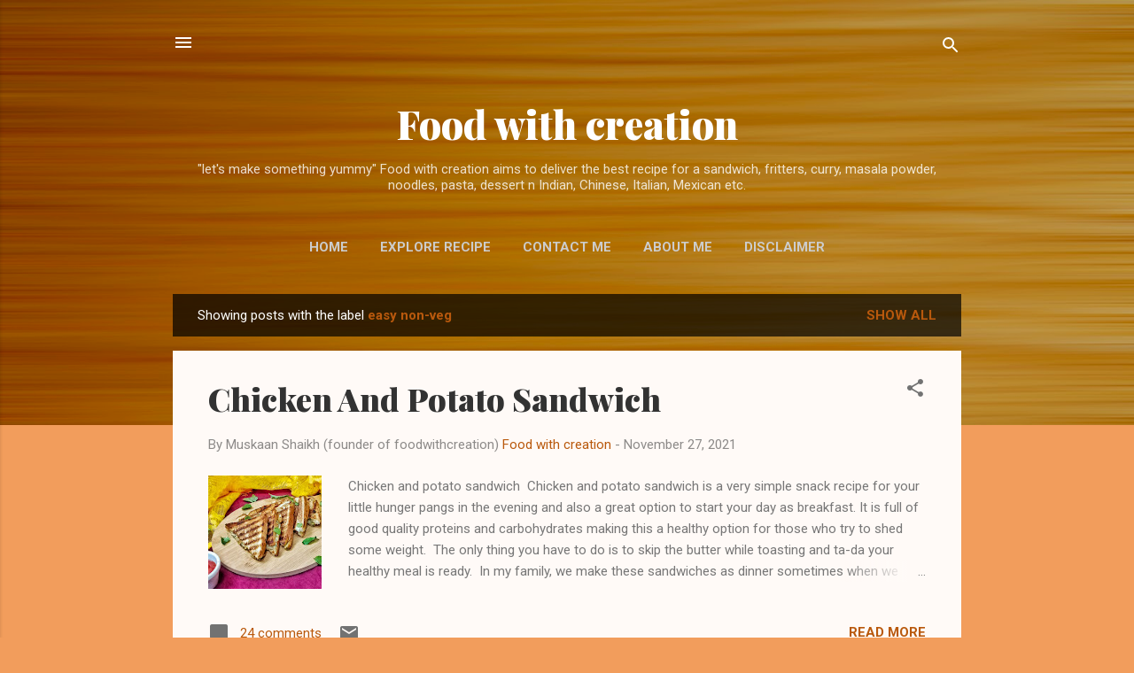

--- FILE ---
content_type: text/html; charset=UTF-8
request_url: https://www.foodwithcreation.com/b/stats?style=BLACK_TRANSPARENT&timeRange=ALL_TIME&token=APq4FmC2LJguHqGem2fgOXmPJvwuEoZepOxjr8IVu-r9FfezB__VmvAuQHveE3u59wZkW1xKEeC778rhr1KvWgbc8TZW7OmyvA
body_size: 48
content:
{"total":250279,"sparklineOptions":{"backgroundColor":{"fillOpacity":0.1,"fill":"#000000"},"series":[{"areaOpacity":0.3,"color":"#202020"}]},"sparklineData":[[0,36],[1,73],[2,25],[3,61],[4,47],[5,45],[6,54],[7,51],[8,48],[9,40],[10,30],[11,39],[12,45],[13,40],[14,24],[15,100],[16,38],[17,41],[18,27],[19,30],[20,18],[21,23],[22,27],[23,31],[24,32],[25,33],[26,25],[27,40],[28,21],[29,4]],"nextTickMs":600000}

--- FILE ---
content_type: text/html; charset=utf-8
request_url: https://www.google.com/recaptcha/api2/aframe
body_size: 270
content:
<!DOCTYPE HTML><html><head><meta http-equiv="content-type" content="text/html; charset=UTF-8"></head><body><script nonce="LmNXkK_Rkk3WWDvuBoVDeA">/** Anti-fraud and anti-abuse applications only. See google.com/recaptcha */ try{var clients={'sodar':'https://pagead2.googlesyndication.com/pagead/sodar?'};window.addEventListener("message",function(a){try{if(a.source===window.parent){var b=JSON.parse(a.data);var c=clients[b['id']];if(c){var d=document.createElement('img');d.src=c+b['params']+'&rc='+(localStorage.getItem("rc::a")?sessionStorage.getItem("rc::b"):"");window.document.body.appendChild(d);sessionStorage.setItem("rc::e",parseInt(sessionStorage.getItem("rc::e")||0)+1);localStorage.setItem("rc::h",'1768622769903');}}}catch(b){}});window.parent.postMessage("_grecaptcha_ready", "*");}catch(b){}</script></body></html>

--- FILE ---
content_type: text/plain
request_url: https://www.google-analytics.com/j/collect?v=1&_v=j102&a=470056366&t=pageview&_s=1&dl=https%3A%2F%2Fwww.foodwithcreation.com%2Fsearch%2Flabel%2Feasy%2520non-veg&ul=en-us%40posix&dt=Food%20with%20creation&sr=1280x720&vp=1280x720&_u=IEBAAEABAAAAACAAI~&jid=225054730&gjid=1087306915&cid=1454038235.1768622762&tid=UA-139241617-1&_gid=496330766.1768622762&_r=1&_slc=1&z=1992364838
body_size: -453
content:
2,cG-WGL298CYQ0